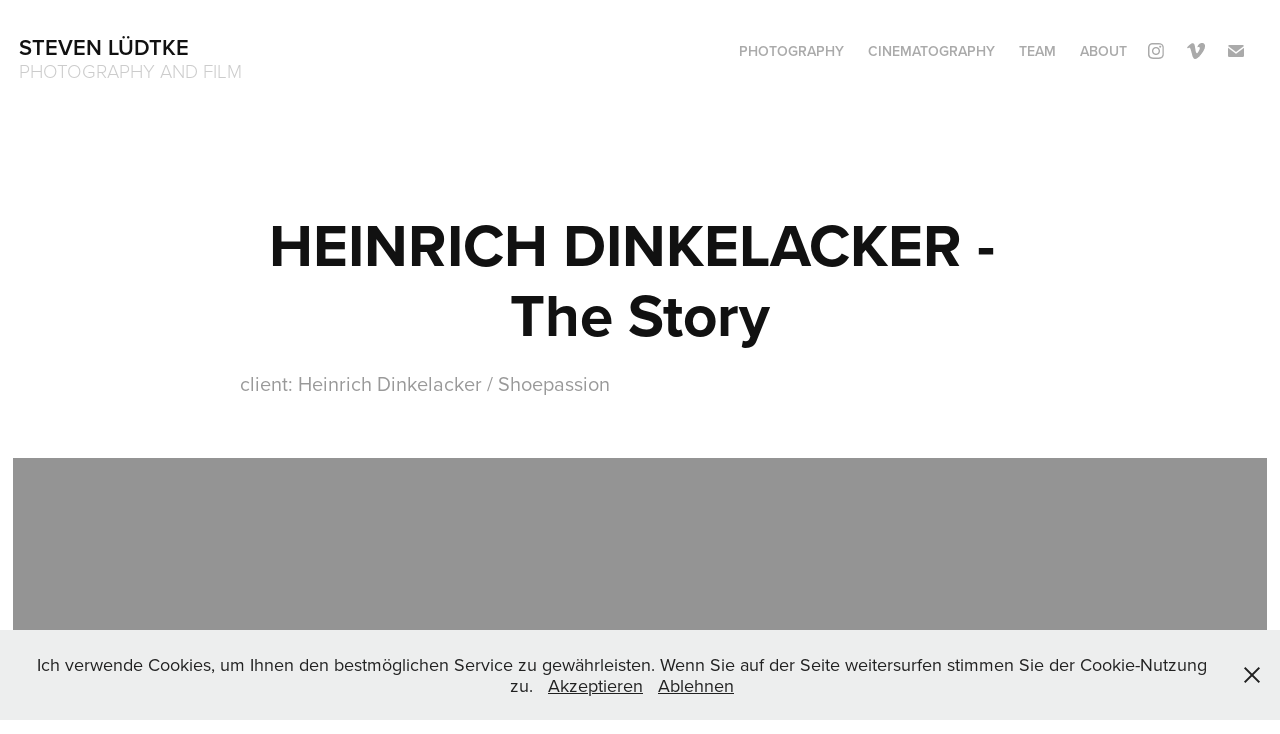

--- FILE ---
content_type: text/html
request_url: https://www-ccv.adobe.io/v1/player/ccv/7F5F4DxTQ6Q/embed?bgcolor=%23191919&lazyLoading=true&api_key=BehancePro2View
body_size: 2397
content:
<!DOCTYPE html>
<html lang="en">
<head>
    <meta http-equiv="X-UA-Compatible" content="IE=edge">
    <!-- NREUM: (1) -->
    <meta http-equiv="Content-Type" content="text/html; charset=utf-8" />
    <meta name="viewport" content="initial-scale=1.0, maximum-scale=1.0, user-scalable=no, width=device-width" />
    <!-- change title to match the h1 heading -->
    <title>Creative Cloud Player (HLS-everywhere Player)</title>
    <script src="https://cdnjs.cloudflare.com/ajax/libs/jquery/3.4.1/jquery.min.js"></script>
    <script src="https://use.typekit.net/wna4qxf.js"></script>
    <script src="https://www-ccv.adobe.io/build88337829/resource/ccv/js/ingest.min.js"></script>
    <script src="https://cdnjs.cloudflare.com/ajax/libs/babel-polyfill/7.2.5/polyfill.min.js"></script>
    <script src="https://www-ccv.adobe.io/build88337829/resource/ccv/js/video.min.js"></script>
    <script src="https://www-ccv.adobe.io/build88337829/resource/ccv/js/videojs-media-sources.js"></script>
    <script src="https://www-ccv.adobe.io/build88337829/resource/ccv/js/ccv-betaplayer.min.js"></script>
    <script src="https://www-ccv.adobe.io/build88337829/resource/ccv/js/VisitorAPI.js"></script>
    <style type="text/css">
        html {
            overflow: hidden
        }
        body {
            width: 100%;
            height: 100%;
            margin: 0px;
            padding: 0px;
            display: block;
            font-family: adobe-clean, 'Helvetica Neue', Helvetica, Arial, sans-serif;
            overflow: hidden;
            position: absolute
        }
    </style>
    <script type="application/javascript">
        window.ccv$serverData = { "status": "ok", "rootDir": "https://www-ccv.adobe.io/build88337829/resource/ccv", "duration": 83.2, "settings_json": "json/default/config.json", "strings_json": "json/default/en.json", "ccvid": "7F5F4DxTQ6Q", "clientid": "default", "language": "en", "posterframe": "https://cdn-prod-ccv.adobe.com/7F5F4DxTQ6Q/image/7F5F4DxTQ6Q_poster.jpg?hdnts=st%3D1769105821%7Eexp%3D1769365021%7Eacl%3D%2Fshared_assets%2Fimage%2F*%21%2Fz%2F7F5F4DxTQ6Q%2Frend%2F*%21%2Fi%2F7F5F4DxTQ6Q%2Frend%2F*%21%2F7F5F4DxTQ6Q%2Frend%2F*%21%2F7F5F4DxTQ6Q%2Fimage%2F*%21%2F7F5F4DxTQ6Q%2Fcaptions%2F*%7Ehmac%3Dc6db2c627126a3b1137e8aa461c9879a2a653694981465ead15b5da462c2e528", "seriesthumbnail_sprite_url": "https://cdn-prod-ccv.adobe.com/7F5F4DxTQ6Q/image/7F5F4DxTQ6Q_sprite_0.jpg?hdnts=st%3D1769105821%7Eexp%3D1769365021%7Eacl%3D%2Fshared_assets%2Fimage%2F*%21%2Fz%2F7F5F4DxTQ6Q%2Frend%2F*%21%2Fi%2F7F5F4DxTQ6Q%2Frend%2F*%21%2F7F5F4DxTQ6Q%2Frend%2F*%21%2F7F5F4DxTQ6Q%2Fimage%2F*%21%2F7F5F4DxTQ6Q%2Fcaptions%2F*%7Ehmac%3Dc6db2c627126a3b1137e8aa461c9879a2a653694981465ead15b5da462c2e528", "thumbnail_per_sprite": 50, "total_number_of_sprites": 1, "series_thumbnail_frequency": 2, "series_thumbnail_width": 160, "series_thumbnail_height": 70, "displayThumbnails": true, "wwwhost": "https://www-ccv.adobe.io/v1/player/ccv/7F5F4DxTQ6Q?api_key=BehancePro2View", "info": "https://www-ccv.adobe.io/v1/player/ccv/7F5F4DxTQ6Q/info?api_key=BehancePro2View", "m3u8URL": "https://cdn-prod-ccv.adobe.com/7F5F4DxTQ6Q/rend/master.m3u8?hdnts=st%3D1769105821%7Eexp%3D1769365021%7Eacl%3D%2Fshared_assets%2Fimage%2F*%21%2Fz%2F7F5F4DxTQ6Q%2Frend%2F*%21%2Fi%2F7F5F4DxTQ6Q%2Frend%2F*%21%2F7F5F4DxTQ6Q%2Frend%2F*%21%2F7F5F4DxTQ6Q%2Fimage%2F*%21%2F7F5F4DxTQ6Q%2Fcaptions%2F*%7Ehmac%3Dc6db2c627126a3b1137e8aa461c9879a2a653694981465ead15b5da462c2e528", "mp4URL": "https://cdn-prod-ccv.adobe.com/7F5F4DxTQ6Q/rend/7F5F4DxTQ6Q_720.mp4?hdnts=st%3D1769105821%7Eexp%3D1769365021%7Eacl%3D%2Fshared_assets%2Fimage%2F*%21%2Fz%2F7F5F4DxTQ6Q%2Frend%2F*%21%2Fi%2F7F5F4DxTQ6Q%2Frend%2F*%21%2F7F5F4DxTQ6Q%2Frend%2F*%21%2F7F5F4DxTQ6Q%2Fimage%2F*%21%2F7F5F4DxTQ6Q%2Fcaptions%2F*%7Ehmac%3Dc6db2c627126a3b1137e8aa461c9879a2a653694981465ead15b5da462c2e528", "inputHeight": 1810, "inputWidth": 4096, "playCountBeacon": { "url": "https://www-ccv.adobe.io/v1/player/ccv/7F5F4DxTQ6Q/firstplay", "type": "POST", "headers": { "Content-Type": "application/json", "X-Api-Key": "BehancePro2View" }, "data": { "nonce": "TJwF90PNMr4SPaemg+B5nexdT30=" } }, "playCountBeaconRetry": 1, "strings": { "%press_esc": "Press Esc to exit full screen mode.", "%error_has_occurred": "Sorry, there was a problem loading this video.", "%error_has_occurred_sub": "Please try refreshing the page.", "%conversion_in_progress": "We’re preparing your video.", "%conversion_in_progress_sub": "This page will refresh automatically when it’s ready. Or, check back shortly to see it.", "%invalid_video": "Sorry, we can’t find the video you’re looking for.", "%invalid_video_sub": "Please check that the URL was typed correctly. Or, the video may have been removed.", "%bad_video": "Sorry, we couldn’t prepare this video for playback.", "%bad_video_sub": "Please try uploading the video again. If that doesn’t help, there may be a probem with the file.", "%reload_video": "We’re almost done preparing your video.", "%reload_video_sub": "This page will refresh automatically when it’s ready. Or, check back shortly to see it.", "%removed_video": "This video no longer exists.", "%removed_video_sub": "Sorry, the video you’re looking for has been removed.", "%enable_flash_player": "Sorry, there was a problem loading this video.", "%enable_flash_player_sub": "Please try refreshing the page." }, "settings": { "COMMENTS": "The format of this file MUST match the definitions in ccv-player.d.ts. For validation use http://jsonlint.com.", "brightcove": { "bcid": "2679128769001", "playerid": "2727268340001", "playerkey": "AQ~~,AAACb7Se6nk~,ee7RfT0WJHLewwaRq30kZmTGY507rmYu", "rootdir": "", "theme": "default" }, "debugging": { "debug": "false", "log_info": "true", "log_warn": "true", "log_debug": "true", "log_error": "true" } }, "minframeWidth": 1280, "minframeHeight": 566 };
    </script>
    <link href="https://www-ccv.adobe.io/build88337829/resource/ccv/css/video-js.css" rel="stylesheet"/>
    <link href="https://www-ccv.adobe.io/build88337829/resource/ccv/css/ccv-player.min.css" rel="stylesheet" type="text/css" />
</head>
<body>
<video id="video-js"  preload="none" playsinline class="video-js" data-poster="https://cdn-prod-ccv.adobe.com/7F5F4DxTQ6Q/image/7F5F4DxTQ6Q_poster.jpg?hdnts=st%3D1769105821%7Eexp%3D1769365021%7Eacl%3D%2Fshared_assets%2Fimage%2F*%21%2Fz%2F7F5F4DxTQ6Q%2Frend%2F*%21%2Fi%2F7F5F4DxTQ6Q%2Frend%2F*%21%2F7F5F4DxTQ6Q%2Frend%2F*%21%2F7F5F4DxTQ6Q%2Fimage%2F*%21%2F7F5F4DxTQ6Q%2Fcaptions%2F*%7Ehmac%3Dc6db2c627126a3b1137e8aa461c9879a2a653694981465ead15b5da462c2e528"
       data-seriesthumbnail_sprite_url="https://cdn-prod-ccv.adobe.com/7F5F4DxTQ6Q/image/7F5F4DxTQ6Q_sprite_0.jpg?hdnts=st%3D1769105821%7Eexp%3D1769365021%7Eacl%3D%2Fshared_assets%2Fimage%2F*%21%2Fz%2F7F5F4DxTQ6Q%2Frend%2F*%21%2Fi%2F7F5F4DxTQ6Q%2Frend%2F*%21%2F7F5F4DxTQ6Q%2Frend%2F*%21%2F7F5F4DxTQ6Q%2Fimage%2F*%21%2F7F5F4DxTQ6Q%2Fcaptions%2F*%7Ehmac%3Dc6db2c627126a3b1137e8aa461c9879a2a653694981465ead15b5da462c2e528" data-series_thumbnail_frequency="2"
       data-series_thumbnail_width="160" data-series_thumbnail_height="70"
       data-thumbnail_per_sprite="50" data-total_number_of_sprites="1"
       data-status="ok" data-rootdir="https://www-ccv.adobe.io/build88337829/resource/ccv" data-duration="83.2" data-displayThumbnails="true"
       data-environ="embed" data-settings_json="json/default/config.json" data-strings_json="json/default/en.json" data-secure="true"
       data-ccvid="7F5F4DxTQ6Q" data-clientid="default" data-mediatoken="hdnts=st=1769105821~exp=1769365021~acl=/shared_assets/image/*!/z/7F5F4DxTQ6Q/rend/*!/i/7F5F4DxTQ6Q/rend/*!/7F5F4DxTQ6Q/rend/*!/7F5F4DxTQ6Q/image/*!/7F5F4DxTQ6Q/captions/*~hmac=c6db2c627126a3b1137e8aa461c9879a2a653694981465ead15b5da462c2e528"
       data-wwwhost="https://www-ccv.adobe.io/v1/player/ccv/7F5F4DxTQ6Q?api_key=BehancePro2View" data-inputWidth="4096" data-inputHeight="1810" data-debug="" data-env="prod"
       data-clientappname="behance_portfolio" src="">
 	<source src="https://cdn-prod-ccv.adobe.com/7F5F4DxTQ6Q/rend/master.m3u8?hdnts=st%3D1769105821%7Eexp%3D1769365021%7Eacl%3D%2Fshared_assets%2Fimage%2F*%21%2Fz%2F7F5F4DxTQ6Q%2Frend%2F*%21%2Fi%2F7F5F4DxTQ6Q%2Frend%2F*%21%2F7F5F4DxTQ6Q%2Frend%2F*%21%2F7F5F4DxTQ6Q%2Fimage%2F*%21%2F7F5F4DxTQ6Q%2Fcaptions%2F*%7Ehmac%3Dc6db2c627126a3b1137e8aa461c9879a2a653694981465ead15b5da462c2e528" type="application/x-mpegURL">
	<source src="https://cdn-prod-ccv.adobe.com/7F5F4DxTQ6Q/rend/7F5F4DxTQ6Q_720.mp4?hdnts=st%3D1769105821%7Eexp%3D1769365021%7Eacl%3D%2Fshared_assets%2Fimage%2F*%21%2Fz%2F7F5F4DxTQ6Q%2Frend%2F*%21%2Fi%2F7F5F4DxTQ6Q%2Frend%2F*%21%2F7F5F4DxTQ6Q%2Frend%2F*%21%2F7F5F4DxTQ6Q%2Fimage%2F*%21%2F7F5F4DxTQ6Q%2Fcaptions%2F*%7Ehmac%3Dc6db2c627126a3b1137e8aa461c9879a2a653694981465ead15b5da462c2e528" type="video/mp4">

</video>
</body>
</html>
